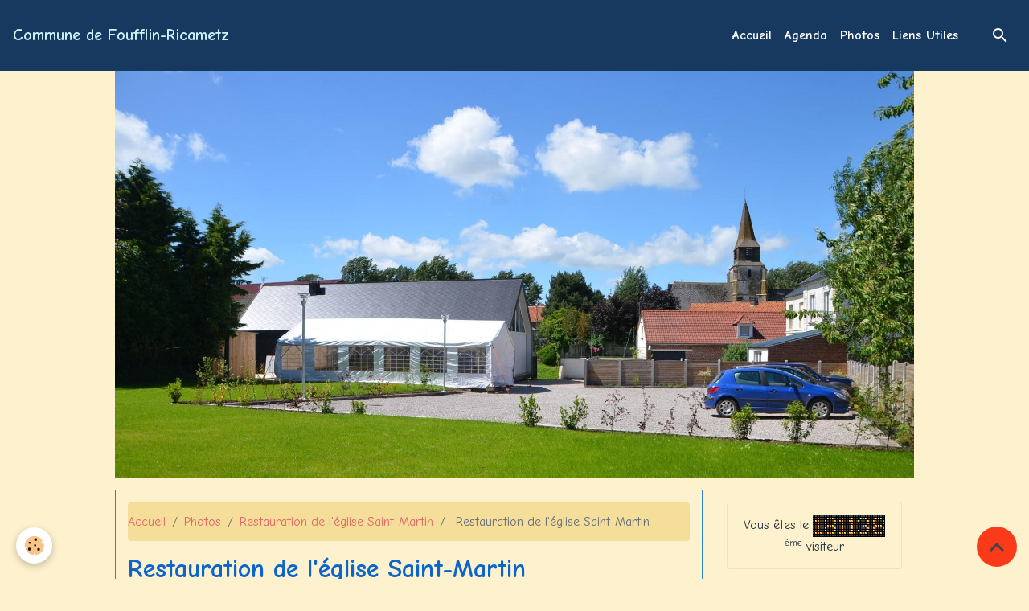

--- FILE ---
content_type: text/html; charset=UTF-8
request_url: http://www.foufflin-ricametz.com/album-photos/restauration-de-l-eglise-saint-martin/img-20210907-114830.html
body_size: 76315
content:

<!DOCTYPE html>
<html lang="fr">
    <head>
        <title> Restauration de l'église Saint-Martin</title>
        <meta name="theme-color" content="#173960">
        <meta name="msapplication-navbutton-color" content="#173960">
        <!-- METATAGS -->
        <!-- rebirth / welcome -->
<!--[if IE]>
<meta http-equiv="X-UA-Compatible" content="IE=edge">
<![endif]-->
<meta charset="utf-8">
<meta name="viewport" content="width=device-width, initial-scale=1, shrink-to-fit=no">
    <link rel="image_src" href="http://www.foufflin-ricametz.com/medias/album/img-20210907-114830.jpg" />
    <meta property="og:image" content="http://www.foufflin-ricametz.com/medias/album/img-20210907-114830.jpg" />
    <link rel="canonical" href="http://www.foufflin-ricametz.com/album-photos/restauration-de-l-eglise-saint-martin/img-20210907-114830.html">
<meta name="generator" content="e-monsite (e-monsite.com)">



    
    <link rel="preconnect" href="https://fonts.googleapis.com">
    <link rel="preconnect" href="https://fonts.gstatic.com" crossorigin="anonymous">
    <link href="https://fonts.googleapis.com/css?family=Comic+Neue:300,300italic,400,400italic,700,700italic&display=swap" rel="stylesheet">

    <link href="//www.foufflin-ricametz.com/themes/combined.css?v=6_1642769533_138" rel="stylesheet">


<link rel="preload" href="//www.foufflin-ricametz.com/medias/static/themes/bootstrap_v4/js/jquery-3.6.3.min.js?v=26012023" as="script">
<script src="//www.foufflin-ricametz.com/medias/static/themes/bootstrap_v4/js/jquery-3.6.3.min.js?v=26012023"></script>
<link rel="preload" href="//www.foufflin-ricametz.com/medias/static/themes/bootstrap_v4/js/popper.min.js?v=31012023" as="script">
<script src="//www.foufflin-ricametz.com/medias/static/themes/bootstrap_v4/js/popper.min.js?v=31012023"></script>
<link rel="preload" href="//www.foufflin-ricametz.com/medias/static/themes/bootstrap_v4/js/bootstrap.min.js?v=31012023" as="script">
<script src="//www.foufflin-ricametz.com/medias/static/themes/bootstrap_v4/js/bootstrap.min.js?v=31012023"></script>
    <script src="//www.foufflin-ricametz.com/themes/combined.js?v=6_1642769533_138&lang=fr"></script>
<script type="application/ld+json">
    {
        "@context" : "https://schema.org/",
        "@type" : "WebSite",
        "name" : "Commune de Foufflin-Ricametz",
        "url" : "http://www.foufflin-ricametz.com/"
    }
</script>




        <!-- //METATAGS -->
            <script src="//www.foufflin-ricametz.com/medias/static/js/rgpd-cookies/jquery.rgpd-cookies.js?v=2066"></script>
    <script>
                                    $(document).ready(function() {
            $.RGPDCookies({
                theme: 'bootstrap_v4',
                site: 'www.foufflin-ricametz.com',
                privacy_policy_link: '/about/privacypolicy/',
                cookies: [{"id":null,"favicon_url":"https:\/\/ssl.gstatic.com\/analytics\/20210414-01\/app\/static\/analytics_standard_icon.png","enabled":true,"model":"google_analytics","title":"Google Analytics","short_description":"Permet d'analyser les statistiques de consultation de notre site","long_description":"Indispensable pour piloter notre site internet, il permet de mesurer des indicateurs comme l\u2019affluence, les produits les plus consult\u00e9s, ou encore la r\u00e9partition g\u00e9ographique des visiteurs.","privacy_policy_url":"https:\/\/support.google.com\/analytics\/answer\/6004245?hl=fr","slug":"google-analytics"},{"id":null,"favicon_url":"","enabled":true,"model":"addthis","title":"AddThis","short_description":"Partage social","long_description":"Nous utilisons cet outil afin de vous proposer des liens de partage vers des plateformes tiers comme Twitter, Facebook, etc.","privacy_policy_url":"https:\/\/www.oracle.com\/legal\/privacy\/addthis-privacy-policy.html","slug":"addthis"}],
                modal_title: 'Gestion\u0020des\u0020cookies',
                modal_description: 'd\u00E9pose\u0020des\u0020cookies\u0020pour\u0020am\u00E9liorer\u0020votre\u0020exp\u00E9rience\u0020de\u0020navigation,\nmesurer\u0020l\u0027audience\u0020du\u0020site\u0020internet,\u0020afficher\u0020des\u0020publicit\u00E9s\u0020personnalis\u00E9es,\nr\u00E9aliser\u0020des\u0020campagnes\u0020cibl\u00E9es\u0020et\u0020personnaliser\u0020l\u0027interface\u0020du\u0020site.',
                privacy_policy_label: 'Consulter\u0020la\u0020politique\u0020de\u0020confidentialit\u00E9',
                check_all_label: 'Tout\u0020cocher',
                refuse_button: 'Refuser',
                settings_button: 'Param\u00E9trer',
                accept_button: 'Accepter',
                callback: function() {
                    // website google analytics case (with gtag), consent "on the fly"
                    if ('gtag' in window && typeof window.gtag === 'function') {
                        if (window.jsCookie.get('rgpd-cookie-google-analytics') === undefined
                            || window.jsCookie.get('rgpd-cookie-google-analytics') === '0') {
                            gtag('consent', 'update', {
                                'ad_storage': 'denied',
                                'analytics_storage': 'denied'
                            });
                        } else {
                            gtag('consent', 'update', {
                                'ad_storage': 'granted',
                                'analytics_storage': 'granted'
                            });
                        }
                    }
                }
            });
        });
    </script>
        <script async src="https://www.googletagmanager.com/gtag/js?id=G-4VN4372P6E"></script>
<script>
    window.dataLayer = window.dataLayer || [];
    function gtag(){dataLayer.push(arguments);}
    
    gtag('consent', 'default', {
        'ad_storage': 'denied',
        'analytics_storage': 'denied'
    });
    
    gtag('js', new Date());
    gtag('config', 'G-4VN4372P6E');
</script>

                        <script src="//www.foufflin-ricametz.com/medias/static/themes/ems_framework/js/masonry.pkgd.min.js"></script>
        <script src="//www.foufflin-ricametz.com/medias/static/themes/ems_framework/js/imagesloaded.pkgd.min.js"></script>
                            </head>
    <body id="album-photos_run_restauration-de-l-eglise-saint-martin_img-20210907-114830" data-template="default">
        

                <!-- BRAND TOP -->
        
        <!-- NAVBAR -->
                                                                                                                                    <nav class="navbar navbar-expand-lg py-lg-4 position-sticky" id="navbar" data-animation="sliding">
                                                                    <a aria-label="brand" class="navbar-brand d-inline-flex align-items-center" href="http://www.foufflin-ricametz.com/">
                                                                        <span class="brand-titles d-lg-flex flex-column align-items-start">
                            <span class="brand-title d-inline-block">Commune de Foufflin-Ricametz</span>
                                                    </span>
                                            </a>
                                                    <button id="buttonBurgerMenu" title="BurgerMenu" class="navbar-toggler collapsed" type="button" data-toggle="collapse" data-target="#menu">
                    <span></span>
                    <span></span>
                    <span></span>
                    <span></span>
                </button>
                <div class="collapse navbar-collapse flex-lg-grow-0 ml-lg-auto" id="menu">
                                                                                                                <ul class="navbar-nav navbar-menu nav-all nav-all-right">
                                                                                                                                                                                            <li class="nav-item" data-index="1">
                            <a class="nav-link" href="http://www.foufflin-ricametz.com/">
                                                                Accueil
                            </a>
                                                                                </li>
                                                                                                                                                                                            <li class="nav-item" data-index="2">
                            <a class="nav-link" href="http://www.foufflin-ricametz.com/agenda/">
                                                                Agenda
                            </a>
                                                                                </li>
                                                                                                                                                                                            <li class="nav-item" data-index="3">
                            <a class="nav-link" href="http://www.foufflin-ricametz.com/album-photos/">
                                                                Photos
                            </a>
                                                                                </li>
                                                                                                                                                                                            <li class="nav-item" data-index="4">
                            <a class="nav-link" href="http://www.foufflin-ricametz.com/liens/">
                                                                Liens Utiles
                            </a>
                                                                                </li>
                                    </ul>
            
                                    
                    
                                        <ul class="navbar-nav navbar-widgets ml-lg-4">
                                                <li class="nav-item d-none d-lg-block">
                            <a href="javascript:void(0)" class="nav-link search-toggler"><i class="material-icons md-search"></i></a>
                        </li>
                                                                    </ul>
                                        
                    
                                        <form method="get" action="http://www.foufflin-ricametz.com/search/site/" id="navbar-search" class="fade">
                        <input class="form-control form-control-lg" type="text" name="q" value="" placeholder="Votre recherche" pattern=".{3,}" required>
                        <button type="submit" class="btn btn-link btn-lg"><i class="material-icons md-search"></i></button>
                        <button type="button" class="btn btn-link btn-lg search-toggler d-none d-lg-inline-block"><i class="material-icons md-clear"></i></button>
                    </form>
                                    </div>
                    </nav>

        <!-- HEADER -->
                                                                            <header id="header" class="container">
                                                                                
    <div id="slider-6836ca8bcbf53624944453aa" class="carousel caption-centered caption-bordered slide" data-height="auto" data-ride="carousel" data-interval="2000">
                <div class="carousel-inner">
                            <div class="carousel-item active">
                                                                        <img src="http://www.foufflin-ricametz.com/medias/images/dsc-53.jpg" alt="" class="carousel-img img-fluid">
                                                                                    </div>
                    </div>
            </div>

    
    <style>
        #slider-6836ca8bcbf53624944453aa{
            --carousel-bg: rgb(254, 241, 205);
            --carousel-caption-bg: transparent;
                    --carousel-height: auto;
                }
            </style>


                                    </header>
                <!-- //HEADER -->

        <!-- WRAPPER -->
                                                                                <div id="wrapper" class="container margin-top">

                        <div class="row align-items-lg-start">
                            <main id="main" class="col-lg-9">

                                                                            <ol class="breadcrumb">
                                    <li class="breadcrumb-item"><a href="http://www.foufflin-ricametz.com/">Accueil</a></li>
                                                <li class="breadcrumb-item"><a href="http://www.foufflin-ricametz.com/album-photos/">Photos</a></li>
                                                <li class="breadcrumb-item"><a href="http://www.foufflin-ricametz.com/album-photos/restauration-de-l-eglise-saint-martin/">Restauration de l'église Saint-Martin</a></li>
                                                <li class="breadcrumb-item active"> Restauration de l'église Saint-Martin</li>
                        </ol>

    <script type="application/ld+json">
        {
            "@context": "https://schema.org",
            "@type": "BreadcrumbList",
            "itemListElement": [
                                {
                    "@type": "ListItem",
                    "position": 1,
                    "name": "Accueil",
                    "item": "http://www.foufflin-ricametz.com/"
                  },                                {
                    "@type": "ListItem",
                    "position": 2,
                    "name": "Photos",
                    "item": "http://www.foufflin-ricametz.com/album-photos/"
                  },                                {
                    "@type": "ListItem",
                    "position": 3,
                    "name": "Restauration de l&#039;église Saint-Martin",
                    "item": "http://www.foufflin-ricametz.com/album-photos/restauration-de-l-eglise-saint-martin/"
                  },                                {
                    "@type": "ListItem",
                    "position": 4,
                    "name": " Restauration de l&#039;église Saint-Martin",
                    "item": "http://www.foufflin-ricametz.com/album-photos/restauration-de-l-eglise-saint-martin/img-20210907-114830.html"
                  }                          ]
        }
    </script>
                                            
                                        
                                        
                                                                                                        <div class="view view-album" id="view-item" data-category="restauration-de-l-eglise-saint-martin" data-id-album="6376435d4a015cbc6433dc39">
    <div class="container">
        <div class="row">
            <div class="col">
                <h1 class="view-title"> Restauration de l'église Saint-Martin</h1>
                
    
<div id="site-module-5359083a47125a2fc110e627" class="site-module" data-itemid="5359083a47125a2fc110e627" data-siteid="535906409e955a2fc110f4d1" data-category="item"></div>


                <p class="text-center">
                    <img src="http://www.foufflin-ricametz.com/medias/album/img-20210907-114830.jpg" alt=" Restauration de l'église Saint-Martin" class="img-fluid">
                </p>

                
                <ul class="pager">
                                            <li class="prev-page">
                            <a href="http://www.foufflin-ricametz.com/album-photos/restauration-de-l-eglise-saint-martin/img-20210907-114818.html" class="page-link">
                                <i class="material-icons md-chevron_left"></i>
                                <img src="http://www.foufflin-ricametz.com/medias/album/img-20210907-114818.jpg?fx=c_50_50" width="50" alt="">
                            </a>
                        </li>
                                        <li>
                        <a href="http://www.foufflin-ricametz.com/album-photos/restauration-de-l-eglise-saint-martin/" class="page-link">Retour</a>
                    </li>
                                            <li class="next-page">
                            <a href="http://www.foufflin-ricametz.com/album-photos/restauration-de-l-eglise-saint-martin/img-20210907-114921.html" class="page-link">
                                <img src="http://www.foufflin-ricametz.com/medias/album/img-20210907-114921.jpg?fx=c_50_50" width="50" alt="">
                                <i class="material-icons md-chevron_right"></i>
                            </a>
                        </li>
                                    </ul>
            </div>
        </div>
    </div>

    
    <div class="container plugin-list">
        <div class="row">
            <div class="col">
                <div class="plugins">
                    
                                            <div id="social-63764090ba405cbc6433fed6" class="plugin" data-plugin="social">
    <div class="a2a_kit a2a_kit_size_32 a2a_default_style">
        <a class="a2a_dd" href="https://www.addtoany.com/share"></a>
        <a class="a2a_button_facebook"></a>
        <a class="a2a_button_x"></a>
        <a class="a2a_button_email"></a>
    </div>
    <script>
        var a2a_config = a2a_config || {};
        a2a_config.onclick = 1;
        a2a_config.locale = "fr";
    </script>
    <script async src="https://static.addtoany.com/menu/page.js"></script>
</div>                    
                    
                    
                                    </div>
            </div>
        </div>
    </div>
</div>


                </main>

                                <aside id="sidebar" class="col-lg-3 sticky-top">
                    <div id="sidebar-inner">
                                                                                                                                                                                                        <div id="widget-1"
                                     class="widget"
                                     data-id="widget_counter"
                                     data-widget-num="1">
                                                                                                                                                            <div class="widget-content">
                                                <p class="text-center">
    Vous êtes le <img src="http://www.foufflin-ricametz.com/medias/static/im/counter/7/1.gif" alt="1" /><img src="http://www.foufflin-ricametz.com/medias/static/im/counter/7/8.gif" alt="8" /><img src="http://www.foufflin-ricametz.com/medias/static/im/counter/7/1.gif" alt="1" /><img src="http://www.foufflin-ricametz.com/medias/static/im/counter/7/1.gif" alt="1" /><img src="http://www.foufflin-ricametz.com/medias/static/im/counter/7/3.gif" alt="3" /><img src="http://www.foufflin-ricametz.com/medias/static/im/counter/7/8.gif" alt="8" /><sup>ème</sup> visiteur
</p>
                                            </div>
                                                                                                            </div>
                                                                                                                                                                                                                                                                                                                                <div id="widget-2"
                                     class="widget"
                                     data-id="widget_contactinfo"
                                     data-widget-num="2">
                                            <div class="widget-title">
            <span>
                    <img src="http://www.foufflin-ricametz.com/medias/images/contact-clipart-contacts-hi-1-.png" alt="Nous contacter" class="img-fluid">
                </span>
                </div>
                                                                                                                            <div class="widget-content">
                                                <div class="widget-contact">
    <address>
                <strong>Mairie de Foufflin-Ricametz</strong>
                
                <br/>13 rue de Maisnil
                
                <br/> 62130 FOUFFLIN RICAMETZ
                
                <br/>France
            </address>
    
        <p>
        <i class="material-icons md-phone text-muted"></i> Téléphone : 03 21 47 19 57
    </p>
        
        <p>Permanences :  Mardi de 08h30 à 12h00 et le jeudi de 13h30 à 17h30</p>
        
        <p>mairiefoufflin@wanadoo.fr</p>
        
    </div>
                                            </div>
                                                                                                            </div>
                                                                                                                                                                                                                                                                                                                                <div id="widget-3"
                                     class="widget"
                                     data-id="widget_page_category"
                                     data-widget-num="3">
                                            <a href="http://www.foufflin-ricametz.com/pages/informations-officielles/" class="widget-title">
            <span>
                    Mairie de Foufflin-Ricametz
                </span>
                </a>
                                                                                                                            <div class="widget-content">
                                                            <div class="list-group" data-addon="pages" id="group-id-855">
                                                                                        <div data-category="bulletins-d-informations" class="list-group-item list-group-item-action d-flex align-items-center has-submenu">
                    <a href="http://www.foufflin-ricametz.com/pages/informations-officielles/bulletins-d-informations/">Notes aux habitants</a>
                                        <span class="badge ml-auto badge-count">6</span>
                                                            <button type="button" class="btn collapsed" data-target="#bulletins-d-informations661" data-toggle="collapse">
                        <i class="material-icons md-expand_more"></i>
                    </button>
                                    </div>
                                <div class="collapse" id="bulletins-d-informations661" data-parent="#group-id-855">
                                        <a data-category="archives" class="list-group-item list-group-item-action pl-5" href="http://www.foufflin-ricametz.com/pages/informations-officielles/bulletins-d-informations/archives/"><i class="material-icons text-muted md-folder_open"></i> Archives</a>
                                                            <a data-category="bulletins-d-informations" class="list-group-item list-group-item-action pl-5" href="http://www.foufflin-ricametz.com/pages/informations-officielles/bulletins-d-informations/8-mai-2022.html">
                        8 mai 2022
                                            </a>
                                        <a data-category="bulletins-d-informations" class="list-group-item list-group-item-action pl-5" href="http://www.foufflin-ricametz.com/pages/informations-officielles/bulletins-d-informations/nettoyage-du-village-12-03.html">
                        Nettoyage du village - 12/03
                                            </a>
                                        <a data-category="bulletins-d-informations" class="list-group-item list-group-item-action pl-5" href="http://www.foufflin-ricametz.com/pages/informations-officielles/bulletins-d-informations/calendrier-des-festivites.html">
                        Calendrier des festivités
                                            </a>
                                        <a data-category="bulletins-d-informations" class="list-group-item list-group-item-action pl-5" href="http://www.foufflin-ricametz.com/pages/informations-officielles/bulletins-d-informations/recensement-de-la-population-2022.html">
                        Recensement de la population 2
                                            </a>
                                        <a data-category="bulletins-d-informations" class="list-group-item list-group-item-action pl-5" href="http://www.foufflin-ricametz.com/pages/informations-officielles/bulletins-d-informations/logement-communal-janvier-2022.html">
                        Logement communal - Janvier 20
                                            </a>
                                        <a data-category="bulletins-d-informations" class="list-group-item list-group-item-action pl-5" href="http://www.foufflin-ricametz.com/pages/informations-officielles/bulletins-d-informations/elagage-des-haies.html">
                        Elagage des haies
                                            </a>
                                    </div>
                                                                                                <div data-category="archives" class="list-group-item list-group-item-action d-flex align-items-center has-submenu">
                    <a href="http://www.foufflin-ricametz.com/pages/informations-officielles/archives/">Bulletins d'information</a>
                                        <span class="badge ml-auto badge-count">12</span>
                                                            <button type="button" class="btn collapsed" data-target="#archives137" data-toggle="collapse">
                        <i class="material-icons md-expand_more"></i>
                    </button>
                                    </div>
                                <div class="collapse" id="archives137" data-parent="#group-id-855">
                                                            <a data-category="archives" class="list-group-item list-group-item-action pl-5" href="http://www.foufflin-ricametz.com/pages/informations-officielles/archives/bulletin-d-information-n-1-mai-2014.html">
                        Bulletin d'information n°1
                                            </a>
                                        <a data-category="archives" class="list-group-item list-group-item-action pl-5" href="http://www.foufflin-ricametz.com/pages/informations-officielles/archives/n-2.html">
                        Bulletin d'information n°2
                                            </a>
                                        <a data-category="archives" class="list-group-item list-group-item-action pl-5" href="http://www.foufflin-ricametz.com/pages/informations-officielles/archives/n-3.html">
                        Bulletin d'information n°3
                                            </a>
                                        <a data-category="archives" class="list-group-item list-group-item-action pl-5" href="http://www.foufflin-ricametz.com/pages/informations-officielles/archives/n-4.html">
                        Bulletin d'information n°4
                                            </a>
                                        <a data-category="archives" class="list-group-item list-group-item-action pl-5" href="http://www.foufflin-ricametz.com/pages/informations-officielles/archives/n-5.html">
                        Bulletin d'information n°5
                                            </a>
                                        <a data-category="archives" class="list-group-item list-group-item-action pl-5" href="http://www.foufflin-ricametz.com/pages/informations-officielles/archives/n-6-septembre-2016.html">
                        Bulletin d'information n°6
                                            </a>
                                        <a data-category="archives" class="list-group-item list-group-item-action pl-5" href="http://www.foufflin-ricametz.com/pages/informations-officielles/archives/bulletin-d-information-n-7-mai-2017.html">
                        Bulletin d'information n°7
                                            </a>
                                        <a data-category="archives" class="list-group-item list-group-item-action pl-5" href="http://www.foufflin-ricametz.com/pages/informations-officielles/archives/n-8.html">
                        Bulletin d'information n°8
                                            </a>
                                        <a data-category="archives" class="list-group-item list-group-item-action pl-5" href="http://www.foufflin-ricametz.com/pages/informations-officielles/archives/n-9.html">
                        Bulletin d'information n°9
                                            </a>
                                        <a data-category="archives" class="list-group-item list-group-item-action pl-5" href="http://www.foufflin-ricametz.com/pages/informations-officielles/archives/bulletin-d-information-n-10.html">
                        Bulletin d'information n° 10
                                            </a>
                                        <a data-category="archives" class="list-group-item list-group-item-action pl-5" href="http://www.foufflin-ricametz.com/pages/informations-officielles/archives/bulletin-d-information-n-11.html">
                        Bulletin d'information n° 11
                                            </a>
                                        <a data-category="archives" class="list-group-item list-group-item-action pl-5" href="http://www.foufflin-ricametz.com/pages/informations-officielles/archives/bulletin-d-information-n-12.html">
                        Bulletin d'information n°12
                                            </a>
                                    </div>
                                                                                                <div data-category="compte-rendus-des-conseils-municipaux" class="list-group-item list-group-item-action d-flex align-items-center has-submenu">
                    <a href="http://www.foufflin-ricametz.com/pages/informations-officielles/compte-rendus-des-conseils-municipaux/">Compte-rendus des conseils municipaux</a>
                                        <span class="badge ml-auto badge-count">0</span>
                                                            <button type="button" class="btn collapsed" data-target="#compte-rendus-des-conseils-municipaux815" data-toggle="collapse">
                        <i class="material-icons md-expand_more"></i>
                    </button>
                                    </div>
                                <div class="collapse" id="compte-rendus-des-conseils-municipaux815" data-parent="#group-id-855">
                                        <a data-category="cat-2014" class="list-group-item list-group-item-action pl-5" href="http://www.foufflin-ricametz.com/pages/informations-officielles/compte-rendus-des-conseils-municipaux/cat-2014/"><i class="material-icons text-muted md-folder_open"></i> 2014</a>
                                        <a data-category="cat-2015" class="list-group-item list-group-item-action pl-5" href="http://www.foufflin-ricametz.com/pages/informations-officielles/compte-rendus-des-conseils-municipaux/cat-2015/"><i class="material-icons text-muted md-folder_open"></i> 2015</a>
                                        <a data-category="cat-2016" class="list-group-item list-group-item-action pl-5" href="http://www.foufflin-ricametz.com/pages/informations-officielles/compte-rendus-des-conseils-municipaux/cat-2016/"><i class="material-icons text-muted md-folder_open"></i> 2016</a>
                                        <a data-category="cat-2017" class="list-group-item list-group-item-action pl-5" href="http://www.foufflin-ricametz.com/pages/informations-officielles/compte-rendus-des-conseils-municipaux/cat-2017/"><i class="material-icons text-muted md-folder_open"></i> 2017</a>
                                        <a data-category="cat-2018" class="list-group-item list-group-item-action pl-5" href="http://www.foufflin-ricametz.com/pages/informations-officielles/compte-rendus-des-conseils-municipaux/cat-2018/"><i class="material-icons text-muted md-folder_open"></i> 2018</a>
                                        <a data-category="cat-2019" class="list-group-item list-group-item-action pl-5" href="http://www.foufflin-ricametz.com/pages/informations-officielles/compte-rendus-des-conseils-municipaux/cat-2019/"><i class="material-icons text-muted md-folder_open"></i> 2019</a>
                                        <a data-category="cat-2020" class="list-group-item list-group-item-action pl-5" href="http://www.foufflin-ricametz.com/pages/informations-officielles/compte-rendus-des-conseils-municipaux/cat-2020/"><i class="material-icons text-muted md-folder_open"></i> 2020</a>
                                        <a data-category="cat-2021" class="list-group-item list-group-item-action pl-5" href="http://www.foufflin-ricametz.com/pages/informations-officielles/compte-rendus-des-conseils-municipaux/cat-2021/"><i class="material-icons text-muted md-folder_open"></i> 2021</a>
                                                        </div>
                                          
                                <a href="http://www.foufflin-ricametz.com/pages/informations-officielles/tarifs-de-reservation-de-la-salle-des-fetes.html" class="list-group-item list-group-item-action" data-category="informations-officielles">
                Tarifs de location de la salle
                
                            </a>
                        <a href="http://www.foufflin-ricametz.com/pages/informations-officielles/collecte-des-dechets-les-jours-feries.html" class="list-group-item list-group-item-action" data-category="informations-officielles">
                Ramassage des Poubelles
                
                            </a>
                        </div>
    

                                            </div>
                                                                                                            </div>
                                                                                                                                                                                                                                                                                                                                <div id="widget-4"
                                     class="widget"
                                     data-id="widget_page_category"
                                     data-widget-num="4">
                                            <a href="http://www.foufflin-ricametz.com/pages/syndicat-des-eaux/" class="widget-title">
            <span>
                    Syndicat des eaux de Foufflin-Ricametz - Ternas
                </span>
                </a>
                                                                                                                            <div class="widget-content">
                                                            <div class="list-group" data-addon="pages" id="group-id-430">
                                                                                        <div data-category="notes-d-informations" class="list-group-item list-group-item-action d-flex align-items-center has-submenu">
                    <a href="http://www.foufflin-ricametz.com/pages/syndicat-des-eaux/notes-d-informations/">Notes d'informations</a>
                                        <span class="badge ml-auto badge-count">6</span>
                                                            <button type="button" class="btn collapsed" data-target="#notes-d-informations524" data-toggle="collapse">
                        <i class="material-icons md-expand_more"></i>
                    </button>
                                    </div>
                                <div class="collapse" id="notes-d-informations524" data-parent="#group-id-430">
                                                            <a data-category="notes-d-informations" class="list-group-item list-group-item-action pl-5" href="http://www.foufflin-ricametz.com/pages/syndicat-des-eaux/notes-d-informations/note-n-1-juillet-2020.html">
                        Note n°1 - Juillet 2020
                                            </a>
                                        <a data-category="notes-d-informations" class="list-group-item list-group-item-action pl-5" href="http://www.foufflin-ricametz.com/pages/syndicat-des-eaux/notes-d-informations/note-n-2-aout-2020.html">
                        Note n° 2 - Août 2020
                                            </a>
                                        <a data-category="notes-d-informations" class="list-group-item list-group-item-action pl-5" href="http://www.foufflin-ricametz.com/pages/syndicat-des-eaux/notes-d-informations/note-n-3-novembre-2020.html">
                        Note n° 3 - Novembre 2020
                                            </a>
                                        <a data-category="notes-d-informations" class="list-group-item list-group-item-action pl-5" href="http://www.foufflin-ricametz.com/pages/syndicat-des-eaux/notes-d-informations/info-coupure-d-eau-16-11-2020.html">
                        Info - Coupure d'eau [16/11/20
                                            </a>
                                        <a data-category="notes-d-informations" class="list-group-item list-group-item-action pl-5" href="http://www.foufflin-ricametz.com/pages/syndicat-des-eaux/notes-d-informations/note-n-4-juillet-2021.html">
                        Note n° 4 - Juillet 2021
                                            </a>
                                        <a data-category="notes-d-informations" class="list-group-item list-group-item-action pl-5" href="http://www.foufflin-ricametz.com/pages/syndicat-des-eaux/notes-d-informations/note-n-5-decembre-2021.html">
                        Note n°5 - Décembre 2021
                                            </a>
                                    </div>
                                                                                                <div data-category="compte-rendus-des-reunions" class="list-group-item list-group-item-action d-flex align-items-center has-submenu">
                    <a href="http://www.foufflin-ricametz.com/pages/syndicat-des-eaux/compte-rendus-des-reunions/">Compte-rendus des réunions</a>
                                        <span class="badge ml-auto badge-count">0</span>
                                                            <button type="button" class="btn collapsed" data-target="#compte-rendus-des-reunions391" data-toggle="collapse">
                        <i class="material-icons md-expand_more"></i>
                    </button>
                                    </div>
                                <div class="collapse" id="compte-rendus-des-reunions391" data-parent="#group-id-430">
                                        <a data-category="cat-2020" class="list-group-item list-group-item-action pl-5" href="http://www.foufflin-ricametz.com/pages/syndicat-des-eaux/compte-rendus-des-reunions/cat-2020/"><i class="material-icons text-muted md-folder_open"></i> 2020</a>
                                        <a data-category="cat-2021" class="list-group-item list-group-item-action pl-5" href="http://www.foufflin-ricametz.com/pages/syndicat-des-eaux/compte-rendus-des-reunions/cat-2021/"><i class="material-icons text-muted md-folder_open"></i> 2021</a>
                                                        </div>
                                                                                                <div data-category="analyses-d-eau" class="list-group-item list-group-item-action d-flex align-items-center has-submenu">
                    <a href="http://www.foufflin-ricametz.com/pages/syndicat-des-eaux/analyses-d-eau/">Analyses d'eau</a>
                                        <span class="badge ml-auto badge-count">3</span>
                                                            <button type="button" class="btn collapsed" data-target="#analyses-d-eau710" data-toggle="collapse">
                        <i class="material-icons md-expand_more"></i>
                    </button>
                                    </div>
                                <div class="collapse" id="analyses-d-eau710" data-parent="#group-id-430">
                                        <a data-category="cat-2020" class="list-group-item list-group-item-action pl-5" href="http://www.foufflin-ricametz.com/pages/syndicat-des-eaux/analyses-d-eau/cat-2020/"><i class="material-icons text-muted md-folder_open"></i> 2020</a>
                                        <a data-category="cat-2021" class="list-group-item list-group-item-action pl-5" href="http://www.foufflin-ricametz.com/pages/syndicat-des-eaux/analyses-d-eau/cat-2021/"><i class="material-icons text-muted md-folder_open"></i> 2021</a>
                                                            <a data-category="analyses-d-eau" class="list-group-item list-group-item-action pl-5" href="http://www.foufflin-ricametz.com/pages/syndicat-des-eaux/analyses-d-eau/analyse-d-eau-10-janvier-2022.html">
                        Analyse d'eau - 10/01/22
                                            </a>
                                        <a data-category="analyses-d-eau" class="list-group-item list-group-item-action pl-5" href="http://www.foufflin-ricametz.com/pages/syndicat-des-eaux/analyses-d-eau/analyse-d-eau-30-03-2022.html">
                        Analyse d'eau - 30/03/2022
                                            </a>
                                        <a data-category="analyses-d-eau" class="list-group-item list-group-item-action pl-5" href="http://www.foufflin-ricametz.com/pages/syndicat-des-eaux/analyses-d-eau/analyse-d-eau-18-07-2022.html">
                        Analyse d'eau - 18/07/2022
                                            </a>
                                    </div>
                                          
            </div>
    

                                            </div>
                                                                                                            </div>
                                                                                                                                                                                                                                                                                                                                <div id="widget-5"
                                     class="widget"
                                     data-id="widget_page_category"
                                     data-widget-num="5">
                                            <a href="http://www.foufflin-ricametz.com/pages/informations-diverses/" class="widget-title">
            <span>
                    Informations diverses
                </span>
                </a>
                                                                                                                            <div class="widget-content">
                                                            <div class="list-group" data-addon="pages" id="group-id-970">
              
                                <a href="http://www.foufflin-ricametz.com/pages/informations-diverses/sillons-de-culture.html" class="list-group-item list-group-item-action" data-category="informations-diverses">
                Sillons de Culture
                
                            </a>
                        <a href="http://www.foufflin-ricametz.com/pages/informations-diverses/maladie-de-lyme-informations.html" class="list-group-item list-group-item-action" data-category="informations-diverses">
                Maladie de Lyme (informations)
                
                            </a>
                        <a href="http://www.foufflin-ricametz.com/pages/informations-diverses/frelons-asiatiques.html" class="list-group-item list-group-item-action" data-category="informations-diverses">
                Frelons Asiatiques
                
                            </a>
                        <a href="http://www.foufflin-ricametz.com/pages/informations-diverses/centre-anti-poison.html" class="list-group-item list-group-item-action" data-category="informations-diverses">
                Centre antipoison
                
                            </a>
                        <a href="http://www.foufflin-ricametz.com/pages/informations-diverses/devenir-assistant-familial.html" class="list-group-item list-group-item-action" data-category="informations-diverses">
                Devenir assistant familial
                
                            </a>
                        <a href="http://www.foufflin-ricametz.com/pages/informations-diverses/agenda-culturel-de-ternoiscom.html" class="list-group-item list-group-item-action" data-category="informations-diverses">
                Agenda culturel de TernoisCom
                
                            </a>
                        </div>
    

                                            </div>
                                                                                                            </div>
                                                                                                                                                                                                                                                                                                                                <div id="widget-6"
                                     class="widget"
                                     data-id="widget_blogpost_categories"
                                     data-widget-num="6">
                                            <div class="widget-title">
            <span>
                    Mieux connaître le village et ses habitants
                </span>
                </div>
                                                                                                                            <div class="widget-content">
                                                <div class="list-group blog-categories" data-addon="blog">
                                                            <a class="blog-category list-group-item list-group-item-action d-flex align-items-center" data-category="foufflinois-foufflinoise" href="http://www.foufflin-ricametz.com/blog/foufflinois-foufflinoise/">
                                                Foufflinois/ Foufflinoise
                        <span class="badge ml-auto badge-count">5</span>
                    </a>
                                        </div>

                                            </div>
                                                                                                            </div>
                                                                                                                                                                                                                                                                                                                                <div id="widget-7"
                                     class="widget"
                                     data-id="widget_page_category"
                                     data-widget-num="7">
                                            <a href="http://www.foufflin-ricametz.com/pages/ternoiscom/" class="widget-title">
            <span>
                    TernoisCom
                </span>
                </a>
                                                                                                                            <div class="widget-content">
                                                            <div class="list-group" data-addon="pages" id="group-id-495">
              
                                <a href="http://www.foufflin-ricametz.com/pages/ternoiscom/transport-a-la-demande.html" class="list-group-item list-group-item-action" data-category="ternoiscom">
                Transport à la demande
                
                            </a>
                        <a href="http://www.foufflin-ricametz.com/pages/ternoiscom/repas-a-domicile.html" class="list-group-item list-group-item-action" data-category="ternoiscom">
                Repas à domicile
                
                            </a>
                        <a href="http://www.foufflin-ricametz.com/pages/ternoiscom/pauses-gourmandes.html" class="list-group-item list-group-item-action" data-category="ternoiscom">
                Pauses Gourmandes
                
                            </a>
                        <a href="http://www.foufflin-ricametz.com/pages/ternoiscom/renovation-energetique.html" class="list-group-item list-group-item-action" data-category="ternoiscom">
                Rénovation énergétique
                
                            </a>
                        <a href="http://www.foufflin-ricametz.com/pages/ternoiscom/se-deplacer-dans-le-ternois-et-les-7-vallees.html" class="list-group-item list-group-item-action" data-category="ternoiscom">
                Se déplacer dans le Ternois et
                
                            </a>
                        <a href="http://www.foufflin-ricametz.com/pages/ternoiscom/ludotheque.html" class="list-group-item list-group-item-action" data-category="ternoiscom">
                Ludothèque
                
                            </a>
                        <a href="http://www.foufflin-ricametz.com/pages/ternoiscom/achetez-ternois.html" class="list-group-item list-group-item-action" data-category="ternoiscom">
                Achetez Ternois
                
                            </a>
                        <a href="http://www.foufflin-ricametz.com/pages/ternoiscom/vazy.html" class="list-group-item list-group-item-action" data-category="ternoiscom">
                VAZY
                
                            </a>
                        <a href="http://www.foufflin-ricametz.com/pages/ternoiscom/ternoiscom-infos-octobre-2022.html" class="list-group-item list-group-item-action" data-category="ternoiscom">
                TernoisCom Infos - Octobre 202
                
                            </a>
                        </div>
    

                                            </div>
                                                                                                            </div>
                                                                                                                                                                                                                                                                                                                                <div id="widget-8"
                                     class="widget"
                                     data-id="widget_image_categories"
                                     data-widget-num="8">
                                            <div class="widget-title">
            <span>
                    Album photos
                </span>
                </div>
                                                                                                                            <div class="widget-content">
                                                <div class="list-group album-categories" data-addon="album">
                                    <a class="album-category list-group-item list-group-item-action d-flex align-items-center" data-category="restauration-de-l-eglise-saint-martin" href="http://www.foufflin-ricametz.com/album-photos/restauration-de-l-eglise-saint-martin/">
                                Restauration de l'église Saint-Martin
                <span class="badge ml-auto badge-count">196</span>
            </a>
                                            <a class="album-category list-group-item list-group-item-action d-flex align-items-center" data-category="foufflin-village-fleuri" href="http://www.foufflin-ricametz.com/album-photos/foufflin-village-fleuri/">
                                Foufflin : Village fleuri
                <span class="badge ml-auto badge-count">61</span>
            </a>
                                            <a class="album-category list-group-item list-group-item-action d-flex align-items-center" data-category="nettoyage-du-village" href="http://www.foufflin-ricametz.com/album-photos/nettoyage-du-village/">
                                Nettoyage du village
                <span class="badge ml-auto badge-count">15</span>
            </a>
                                            <a class="album-category list-group-item list-group-item-action d-flex align-items-center" data-category="ducasse-03-07-2022" href="http://www.foufflin-ricametz.com/album-photos/ducasse-03-07-2022/">
                                Ducasse - 03/07/2022
                <span class="badge ml-auto badge-count">57</span>
            </a>
                                            <a class="album-category list-group-item list-group-item-action d-flex align-items-center" data-category="atelier-theatre-des-enfants" href="http://www.foufflin-ricametz.com/album-photos/atelier-theatre-des-enfants/">
                                Atelier Théâtre des enfants
                <span class="badge ml-auto badge-count">39</span>
            </a>
                                            <a class="album-category list-group-item list-group-item-action d-flex align-items-center" data-category="chasse-aux-oeufs" href="http://www.foufflin-ricametz.com/album-photos/chasse-aux-oeufs/">
                                Chasse aux oeufs
                <span class="badge ml-auto badge-count">20</span>
            </a>
                                            <a class="album-category list-group-item list-group-item-action d-flex align-items-center" data-category="fete-des-voisins" href="http://www.foufflin-ricametz.com/album-photos/fete-des-voisins/">
                                Fête des voisins
                <span class="badge ml-auto badge-count">86</span>
            </a>
                                            <a class="album-category list-group-item list-group-item-action d-flex align-items-center" data-category="halloween" href="http://www.foufflin-ricametz.com/album-photos/halloween/">
                                Halloween
                <span class="badge ml-auto badge-count">113</span>
            </a>
                                            <a class="album-category list-group-item list-group-item-action d-flex align-items-center" data-category="photos-de-2021" href="http://www.foufflin-ricametz.com/album-photos/photos-de-2021/">
                                Photos de 2021
                <span class="badge ml-auto badge-count">132</span>
            </a>
                                            <a class="album-category list-group-item list-group-item-action d-flex align-items-center" data-category="11-novembre-2022" href="http://www.foufflin-ricametz.com/album-photos/11-novembre-2022/">
                                11 novembre 2022
                <span class="badge ml-auto badge-count">4</span>
            </a>
                                            <a class="album-category list-group-item list-group-item-action d-flex align-items-center" data-category="repas-intergenerationnel-13-11-2022" href="http://www.foufflin-ricametz.com/album-photos/repas-intergenerationnel-13-11-2022/">
                                Repas intergénérationnel - 13/11/2022
                <span class="badge ml-auto badge-count">24</span>
            </a>
                        </div>
                                            </div>
                                                                                                            </div>
                                                                                                                                                                                                                                                                                                                                <div id="widget-9"
                                     class="widget"
                                     data-id="widget_page_category"
                                     data-widget-num="9">
                                            <a href="http://www.foufflin-ricametz.com/pages/articles-de-presse/" class="widget-title">
            <span>
                    Articles de presse
                </span>
                </a>
                                                                                                                            <div class="widget-content">
                                                            <div class="list-group" data-addon="pages" id="group-id-617">
                                                                                        <div data-category="archives" class="list-group-item list-group-item-action d-flex align-items-center has-submenu">
                    <a href="http://www.foufflin-ricametz.com/pages/articles-de-presse/archives/">Archives</a>
                                        <span class="badge ml-auto badge-count">46</span>
                                                            <button type="button" class="btn collapsed" data-target="#archives87" data-toggle="collapse">
                        <i class="material-icons md-expand_more"></i>
                    </button>
                                    </div>
                                <div class="collapse" id="archives87" data-parent="#group-id-617">
                                                            <a data-category="archives" class="list-group-item list-group-item-action pl-5" href="http://www.foufflin-ricametz.com/pages/articles-de-presse/archives/le-nouveau-conseil-municipal-13-avril-2014.html">
                        Conseil municipal - 13/04/14
                                            </a>
                                        <a data-category="archives" class="list-group-item list-group-item-action pl-5" href="http://www.foufflin-ricametz.com/pages/articles-de-presse/archives/le-repas-des-aines.html">
                        Repas des aînés 2014 - 27/11/1
                                            </a>
                                        <a data-category="archives" class="list-group-item list-group-item-action pl-5" href="http://www.foufflin-ricametz.com/pages/articles-de-presse/archives/fete.html">
                        Noël 2014 - 01/01/15
                                            </a>
                                        <a data-category="archives" class="list-group-item list-group-item-action pl-5" href="http://www.foufflin-ricametz.com/pages/articles-de-presse/archives/v.html">
                        Voeux du maire 2015 - 15/01/15
                                            </a>
                                        <a data-category="archives" class="list-group-item list-group-item-action pl-5" href="http://www.foufflin-ricametz.com/pages/articles-de-presse/archives/la-salle-des-fetes-sort-de-terre.html">
                        Salle des Fêtes - 04/04/15
                                            </a>
                                        <a data-category="archives" class="list-group-item list-group-item-action pl-5" href="http://www.foufflin-ricametz.com/pages/articles-de-presse/archives/l-echo-de-foufflin.html">
                        L' Echo du 62 - Avril 2015
                                            </a>
                                        <a data-category="archives" class="list-group-item list-group-item-action pl-5" href="http://www.foufflin-ricametz.com/pages/articles-de-presse/archives/la-salle-polyvalente.html">
                        La salle polyvalente - Nov. 20
                                            </a>
                                        <a data-category="archives" class="list-group-item list-group-item-action pl-5" href="http://www.foufflin-ricametz.com/pages/articles-de-presse/archives/noel-2015.html">
                        Noël 2015 - 31/12/15
                                            </a>
                                        <a data-category="archives" class="list-group-item list-group-item-action pl-5" href="http://www.foufflin-ricametz.com/pages/articles-de-presse/archives/voeu.html">
                        Voeux du maire 2016 - 24/01/16
                                            </a>
                                        <a data-category="archives" class="list-group-item list-group-item-action pl-5" href="http://www.foufflin-ricametz.com/pages/articles-de-presse/archives/fete-des-voisins-2016.html">
                        Fête des voisins 2016 - 02/06/
                                            </a>
                                        <a data-category="archives" class="list-group-item list-group-item-action pl-5" href="http://www.foufflin-ricametz.com/pages/articles-de-presse/archives/ducasse-2016.html">
                        Ducasse 2016 - 21/07/16
                                            </a>
                                        <a data-category="archives" class="list-group-item list-group-item-action pl-5" href="http://www.foufflin-ricametz.com/pages/articles-de-presse/archives/inauguration-de-la-salle-les-3-coquillages.html">
                        Inauguration de la salle - Oct
                                            </a>
                                        <a data-category="archives" class="list-group-item list-group-item-action pl-5" href="http://www.foufflin-ricametz.com/pages/articles-de-presse/archives/r.html">
                        Repas des aînés 2016 - 01/12/1
                                            </a>
                                        <a data-category="archives" class="list-group-item list-group-item-action pl-5" href="http://www.foufflin-ricametz.com/pages/articles-de-presse/archives/couscous-des-anciens-combattants.html">
                        Couscous des anciens combattan
                                            </a>
                                        <a data-category="archives" class="list-group-item list-group-item-action pl-5" href="http://www.foufflin-ricametz.com/pages/articles-de-presse/archives/voeux-du-maire-2017.html">
                        Voeux du maire 2017 - Janv. 20
                                            </a>
                                        <a data-category="archives" class="list-group-item list-group-item-action pl-5" href="http://www.foufflin-ricametz.com/pages/articles-de-presse/archives/mariage-de-marie-et-cedric.html">
                        Mariage de Marie et Cédric - 1
                                            </a>
                                        <a data-category="archives" class="list-group-item list-group-item-action pl-5" href="http://www.foufflin-ricametz.com/pages/articles-de-presse/archives/f.html">
                        Fête des voisins 2017 - Mai 20
                                            </a>
                                        <a data-category="archives" class="list-group-item list-group-item-action pl-5" href="http://www.foufflin-ricametz.com/pages/articles-de-presse/archives/mariage-de-leslie-et-jean-baptiste.html">
                        Mariage de Leslie et Jean-Bapt
                                            </a>
                                        <a data-category="archives" class="list-group-item list-group-item-action pl-5" href="http://www.foufflin-ricametz.com/pages/articles-de-presse/archives/incendie-a-foufflin-entre-drame-humain-et-solidarite.html">
                        Incendie à Foufflin - Oct. 201
                                            </a>
                                        <a data-category="archives" class="list-group-item list-group-item-action pl-5" href="http://www.foufflin-ricametz.com/pages/articles-de-presse/archives/famille-lepez-avance.html">
                        La  famille Lepez avance... -
                                            </a>
                                        <a data-category="archives" class="list-group-item list-group-item-action pl-5" href="http://www.foufflin-ricametz.com/pages/articles-de-presse/archives/solidarite.html">
                        Solidarité - 04/01/18
                                            </a>
                                        <a data-category="archives" class="list-group-item list-group-item-action pl-5" href="http://www.foufflin-ricametz.com/pages/articles-de-presse/archives/fete-de-noel-2018.html">
                        Noël 2017 - Déc. 2017
                                            </a>
                                        <a data-category="archives" class="list-group-item list-group-item-action pl-5" href="http://www.foufflin-ricametz.com/pages/articles-de-presse/archives/incendie-janvier-2017.html">
                        Incendie - 01/02/18
                                            </a>
                                        <a data-category="archives" class="list-group-item list-group-item-action pl-5" href="http://www.foufflin-ricametz.com/pages/articles-de-presse/archives/eglise-source-d-inquietude.html">
                        Voeux du Maire 2018 - Janv. 20
                                            </a>
                                        <a data-category="archives" class="list-group-item list-group-item-action pl-5" href="http://www.foufflin-ricametz.com/pages/articles-de-presse/archives/couscous-des-anciens-combattants-1.html">
                        Couscous des anciens combattan
                                            </a>
                                        <a data-category="archives" class="list-group-item list-group-item-action pl-5" href="http://www.foufflin-ricametz.com/pages/articles-de-presse/archives/salon-du-bien-etre.html">
                        Salon du bien-être - 17/05/18
                                            </a>
                                        <a data-category="archives" class="list-group-item list-group-item-action pl-5" href="http://www.foufflin-ricametz.com/pages/articles-de-presse/archives/voeux-du-maire-2019-19-01-19.html">
                        Voeux du Maire 2019 - 19/01/19
                                            </a>
                                        <a data-category="archives" class="list-group-item list-group-item-action pl-5" href="http://www.foufflin-ricametz.com/pages/articles-de-presse/archives/color-run-30-03-19.html">
                        Color Run - 30/03/19
                                            </a>
                                        <a data-category="archives" class="list-group-item list-group-item-action pl-5" href="http://www.foufflin-ricametz.com/pages/articles-de-presse/archives/couscous-des-anciens-combattants-5-mai-2019.html">
                        Couscous des Anciens Combattan
                                            </a>
                                        <a data-category="archives" class="list-group-item list-group-item-action pl-5" href="http://www.foufflin-ricametz.com/pages/articles-de-presse/archives/fete-des-voisins-2019-24-05-19.html">
                        Fête des Voisins 2019 - 24/05/
                                            </a>
                                        <a data-category="archives" class="list-group-item list-group-item-action pl-5" href="http://www.foufflin-ricametz.com/pages/articles-de-presse/archives/sillons-de-culture-13-06-19.html">
                        Sillons de Culture - 13/06/19
                                            </a>
                                        <a data-category="archives" class="list-group-item list-group-item-action pl-5" href="http://www.foufflin-ricametz.com/pages/articles-de-presse/archives/ducasse-2019-07-07-19.html">
                        Ducasse 2019 - 07/07/19
                                            </a>
                                        <a data-category="archives" class="list-group-item list-group-item-action pl-5" href="http://www.foufflin-ricametz.com/pages/articles-de-presse/archives/sillons-de-culture-29-08-2019-1.html">
                        Sillons de Culture - 29/08/201
                                            </a>
                                        <a data-category="archives" class="list-group-item list-group-item-action pl-5" href="http://www.foufflin-ricametz.com/pages/articles-de-presse/archives/le-bilan-des-maires-vdn.html">
                        Le Bilan des Maires - VDN
                                            </a>
                                        <a data-category="archives" class="list-group-item list-group-item-action pl-5" href="http://www.foufflin-ricametz.com/pages/articles-de-presse/archives/la-dictee-de-sillons-de-culture.html">
                        La Dictée de Sillons de Cultur
                                            </a>
                                        <a data-category="archives" class="list-group-item list-group-item-action pl-5" href="http://www.foufflin-ricametz.com/pages/articles-de-presse/archives/repas-des-aines-2019-17-11-19.html">
                        Repas des Aînés 2019 - 17/11/1
                                            </a>
                                        <a data-category="archives" class="list-group-item list-group-item-action pl-5" href="http://www.foufflin-ricametz.com/pages/articles-de-presse/archives/voeux-du-maire-2020.html">
                        Voeux du Maire 2020
                                            </a>
                                        <a data-category="archives" class="list-group-item list-group-item-action pl-5" href="http://www.foufflin-ricametz.com/pages/articles-de-presse/archives/sillons-de-culture-a-foufflin-ricametz.html">
                        Sillons de Culture à Foufflin
                                            </a>
                                        <a data-category="archives" class="list-group-item list-group-item-action pl-5" href="http://www.foufflin-ricametz.com/pages/articles-de-presse/archives/solidarite-avec-les-soignants.html">
                        Solidarité avec les soignants
                                            </a>
                                        <a data-category="archives" class="list-group-item list-group-item-action pl-5" href="http://www.foufflin-ricametz.com/pages/articles-de-presse/archives/election-du-maire-abeille.html">
                        Election du Maire - Abeille
                                            </a>
                                        <a data-category="archives" class="list-group-item list-group-item-action pl-5" href="http://www.foufflin-ricametz.com/pages/articles-de-presse/archives/mur-du-cimetiere-abeille.html">
                        Mur du cimetière - Abeille
                                            </a>
                                        <a data-category="archives" class="list-group-item list-group-item-action pl-5" href="http://www.foufflin-ricametz.com/pages/articles-de-presse/archives/fete-du-11-octobre-autour-de-l-eglise-saint-martin.html">
                        Fête du 11 octobre autour de l
                                            </a>
                                        <a data-category="archives" class="list-group-item list-group-item-action pl-5" href="http://www.foufflin-ricametz.com/pages/articles-de-presse/archives/fete-pour-la-souscription-abeille-de-la-ternoise.html">
                        Fête pour la souscription - Ab
                                            </a>
                                        <a data-category="archives" class="list-group-item list-group-item-action pl-5" href="http://www.foufflin-ricametz.com/pages/articles-de-presse/archives/debut-des-travaux-a-l-eglise-abeille-de-la-ternoise.html">
                        Début des travaux à l'église -
                                            </a>
                                        <a data-category="archives" class="list-group-item list-group-item-action pl-5" href="http://www.foufflin-ricametz.com/pages/articles-de-presse/archives/noel-2020-abeille-de-la-ternoise.html">
                        Noël 2020 - Abeille de la Tern
                                            </a>
                                        <a data-category="archives" class="list-group-item list-group-item-action pl-5" href="http://www.foufflin-ricametz.com/pages/articles-de-presse/archives/article-vdn.html">
                        Article VDN
                                            </a>
                                    </div>
                                          
            </div>
    

                                            </div>
                                                                                                            </div>
                                                                                                                                                                                                                                                                                                                                <div id="widget-10"
                                     class="widget"
                                     data-id="widget_newsletter"
                                     data-widget-num="10">
                                            <div class="widget-title">
            <span>
                    Newsletter
                </span>
                </div>
                                                                                                                            <div class="widget-content">
                                                <form action="http://www.foufflin-ricametz.com/newsletters/subscribe" method="post">
    <div class="input-group">
        <div class="input-group-prepend">
			<span class="input-group-text"><i class="material-icons md-mail_outline"></i></span>
		</div>
        <input class="form-control" id="email" type="email" name="email" value="" placeholder="E-mail">
        <div class="input-group-append">
            <button type="submit" class="btn btn-primary">OK</button>
        </div>
    </div>
</form>
                                            </div>
                                                                                                            </div>
                                                                                                                                                                                    </div>
                </aside>
            </div>
                    </div>
        <!-- //WRAPPER -->

        
        
        
            

 
    
						 	 





                <button id="scroll-to-top" class="d-none d-sm-inline-block" type="button" aria-label="Scroll top" onclick="$('html, body').animate({ scrollTop:0}, 600);">
            <i class="material-icons md-lg md-expand_less"></i>
        </button>
        
            </body>
</html>
